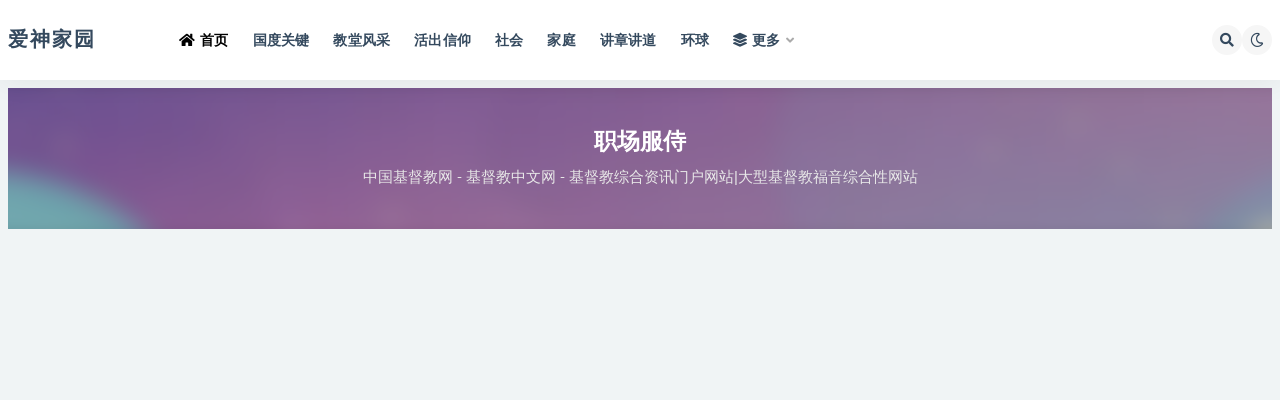

--- FILE ---
content_type: text/html
request_url: https://www.igoodtv.com/list/cls/237.html
body_size: 9108
content:
<!DOCTYPE html>
<html lang="zh">
  <head>
    <meta http-equiv="Content-Type" content="text/html; charset=UTF-8" />
    <meta name="viewport" content="width=device-width, initial-scale=1, minimum-scale=1, maximum-scale=1" />
    <meta name="keywords" content="基督教,基督教新闻，基督教资讯,基督教神学,教堂,圣经，耶稣基督,基督徒，基督教网站,信仰, 资讯, 资讯网站, 基督, 耶稣" hgen="true" />
    <meta name="description" content="职场服侍" />
    <title>职场服侍 - 中国基督教网 - 基督教中文网 - 基督教综合资讯门户网站|大型基督教福音综合性网站</title>
    
    <meta charset="utf-8">
    <meta name="renderer" content="webkit">
    <meta http-equiv="X-UA-Compatible" content="IE=edge">
    <link rel="stylesheet" id="bootstrap-css" href="https://code.bdstatic.com/npm/bootstrap@4.6.0/dist/css/bootstrap.min.css" media="all"/>
    <link rel="stylesheet" id="csf-fa5-css" href="/ajax/libs/font-awesome/5.14.0/css/all.min.css" media="all"/>
    <link rel="stylesheet" id="csf-fa5-v4-shims-css" href="/ajax/libs/font-awesome/5.14.0/css/v4-shims.min.css" media="all"/>
    <link rel="stylesheet" id="plugins-css" href="/theme/ripro/css/plugins.css" media="all">
    <link rel="stylesheet" id="app-css" href="/theme/ripro/css/app.css" media="all">
    <link rel="stylesheet" id="dark-css" href="/theme/ripro/css/dark.css" media="all">
    <script src="https://code.bdstatic.com/npm/jquery@3.5.1/dist/jquery.min.js" id="jquery-js"></script>
    <script src="/scripts/index/site/1919.js"></script>
    <script src="/scripts/index/public.js"></script>
    

    <script>
      var cls_id = 237;
    </script>
  </head>
  <body class="archive category hfeed navbar-sticky pagination-infinite_button paged-next no-off-canvas sidebar-none">
    <div id="app" class="site">
      
    <header class="site-header">
        <div class="container">
            <div class="navbar">
                
                <div class="logo-wrapper">
                    <a href="/">
                        <span class="logo text">爱神家园</span>
                    </a>
                </div>
                <div class="sep"></div>
                <nav class="main-menu d-none d-lg-block">
                    <ul id="menu-menu-1" class="nav-list u-plain-list">
                        <li class="menu-item menu-item-type-custom menu-item-object-custom current-menu-item current_page_item menu-item-home">
                            <a href="/"><i class="fas fa-home"></i>首页</a>
                        </li>
                        <li class="menu-item menu-item-type-custom menu-item-object-custom">
                            <a href="/list/cls/201.html">国度关键</a>
                        </li>
                        <li class="menu-item menu-item-type-custom menu-item-object-custom">
                            <a href="/list/cls/211.html">教堂风采</a>
                        </li>
                        <li class="menu-item menu-item-type-custom menu-item-object-custom">
                            <a href="/list/cls/216.html">活出信仰</a>
                        </li>
                        <li class="menu-item menu-item-type-custom menu-item-object-custom">
                            <a href="/list/cls/223.html">社会</a>
                        </li>
                        <li class="menu-item menu-item-type-custom menu-item-object-custom">
                            <a href="/list/cls/230.html">家庭</a>
                        </li>
                        <li class="menu-item menu-item-type-custom menu-item-object-custom">
                            <a href="/list/cls/235.html">讲章讲道</a>
                        </li>
                        <li class="menu-item menu-item-type-custom menu-item-object-custom">
                            <a href="/list/cls/240.html">环球</a>
                        </li>

                        <li class="menu-item menu-item-type-taxonomy menu-item-object-category menu-item-has-children">
                            <a href="#"><i class="fas fa-layer-group"></i>更多</a>
                            <ul class="sub-menu">
                                <li class="menu-item menu-item-type-taxonomy menu-item-object-category"><a href="/list/cls/247.html">微平台</a></li>
                            </ul>
                        </li>
                    </ul>
                </nav>

                <div class="actions">
                    <span class="btn btn-sm search-open navbar-button ml-2" data-action="omnisearch-open" data-target="#omnisearch" title="搜索"><i class="fas fa-search"></i></span>
                    <span class="btn btn-sm toggle-dark navbar-button ml-2" title="夜间模式"><i class="fa fa-moon-o"></i></span>
                    <div class="burger"></div>
                </div>
            </div>
        </div>
    </header>

      <div class="header-gap"></div>
      <div class="term-bar category">
        <div class="term-bg visible blur lazyload scale-12" data-bg="/img/bg-list.jpg"></div>
        <div class="container m-auto">
          <h1 class="term-title">职场服侍</h1>
          <p class="term-description">中国基督教网 - 基督教中文网 - 基督教综合资讯门户网站|大型基督教福音综合性网站</p>
        </div>
      </div>
      <script type="text/javascript" src="/scripts/ads/cms.index.top.js"></script>
      <main id="main" role="main" class="site-content">
        <div class="archive container">
          <div class="row">
            <div class="col-lg-12">
              <div class="content-area">
                <div class="row posts-wrapper scroll">
                  <div class="col-lg-5ths col-lg-3 col-md-4 col-6">
                    <article class="post post-grid type-post status-publish format-standard hentry category-html5 tag-110">
                      <div class="entry-media">
                        <div class="placeholder">
                          <a href="/p/2300704.html" title="能够为自己负责的人，才有能力为他人负责，为自己受托的产业负责">
                            <img class="lazyload" data-original="https://wechat.moujishu.com/sz_mmbiz_jpg/jnfiaaiawKich6FuzJAS7Oqtgia8YRtVn5rDI5UZExBuzofa4NRYgcJpDv9yrT1Nq2ZkWS7V6r5qyOyiavahlviaE07Q/0?wx_fmt=jpeg" src="/theme/ripro/img/thumb-ing.gif" alt="能够为自己负责的人，才有能力为他人负责，为自己受托的产业负责"/>
                          </a>
                        </div>
                      </div>
                      <div class="entry-wrapper">
                        <span class="meta-category-dot">
                          <a href="/list/cls/237.html" rel="category"><i class="dot"></i>职场服侍</a>
                        </span>
                        <header class="entry-header">
                          <h2 class="entry-title">
                            <a href="/p/2300704.html" title="能够为自己负责的人，才有能力为他人负责，为自己受托的产业负责" rel="bookmark">能够为自己负责的人，才有能力为他人负责，为自己受托的产业负责</a>
                          </h2>
                        </header>
                        <div class="entry-excerpt"> 
	欢迎转发，将这份爱与祝福传递出去


	在雅歌中有一句话是这样说的：要给我们擒拿狐狸，就是毁坏葡萄园的小狐狸，因为我们的葡萄正在开花。


	葡萄开花时，最怕狐狸来破坏。毁坏葡萄园的小狐狸，比喻任何可能破坏夫妻二人爱情与关系的因素，也预表任何影响我们和他紧紧相连的因素。 

</div>
                        <div class="entry-footer">
                          <div class="entry-meta">
                            <span class="meta-author">
                              <a href="javascript:void(0)"><img alt="" data-original="/theme/ripro/img/avatar.png" class="avatar avatar-96 photo lazyload" height="96" width="96" /> </a>
                            </span>
                            <span class="meta-date">
                              <time>
                                <i class="fa fa-clock-o"></i>
                                2年前
                              </time>
                            </span>
                            <span class="meta-views"><i class="fa fa-eye"></i> 658</span>
                          </div>
                        </div>
                      </div>
                    </article>
                  </div>
                  <div class="col-lg-5ths col-lg-3 col-md-4 col-6">
                    <article class="post post-grid type-post status-publish format-standard hentry category-html5 tag-110">
                      <div class="entry-media">
                        <div class="placeholder">
                          <a href="/p/2299698.html" title="怎样面对生命中的迟延？">
                            <img class="lazyload" data-original="https://wechat.moujishu.com/mmbiz_jpg/ibYKSltmd6liaZArxQWYaCU83qsBoHkWcFErw8YWBeicTGAuzvlUl6N5JG8nNweIVP5Mqg1jJEw7vpQHA59WWtiaqA/640?wx_fmt=jpeg" src="/theme/ripro/img/thumb-ing.gif" alt="怎样面对生命中的迟延？"/>
                          </a>
                        </div>
                      </div>
                      <div class="entry-wrapper">
                        <span class="meta-category-dot">
                          <a href="/list/cls/237.html" rel="category"><i class="dot"></i>职场服侍</a>
                        </span>
                        <header class="entry-header">
                          <h2 class="entry-title">
                            <a href="/p/2299698.html" title="怎样面对生命中的迟延？" rel="bookmark">怎样面对生命中的迟延？</a>
                          </h2>
                        </header>
                        <div class="entry-excerpt"> 
	作者：陈红


	亲爱的家人朋友们，我们是不是因为一个愿望，一件事，心里打算了很久，想望了很久，呼求了很久，却迟迟没有回音，更没有实现呢？我们是不是向着蓝天白云，放飞了一只只疑问的信鸽，一直都在等着回应，却没有任何音讯？一年两年…没有一只飞回来呢？我们是不是因为一个环境，一件不能接受的事</div>
                        <div class="entry-footer">
                          <div class="entry-meta">
                            <span class="meta-author">
                              <a href="javascript:void(0)"><img alt="" data-original="/theme/ripro/img/avatar.png" class="avatar avatar-96 photo lazyload" height="96" width="96" /> </a>
                            </span>
                            <span class="meta-date">
                              <time>
                                <i class="fa fa-clock-o"></i>
                                2年前
                              </time>
                            </span>
                            <span class="meta-views"><i class="fa fa-eye"></i> 353</span>
                          </div>
                        </div>
                      </div>
                    </article>
                  </div>
                  <div class="col-lg-5ths col-lg-3 col-md-4 col-6">
                    <article class="post post-grid type-post status-publish format-standard hentry category-html5 tag-110">
                      <div class="entry-media">
                        <div class="placeholder">
                          <a href="/p/2220743.html" title="失败中更要举手宣告得胜！ 白崇亮：用营商＋宣教，成为上帝在地上的“大使”">
                            <img class="lazyload" data-original="https://bitbucket.org/wuhaya01/tu11/raw/7ff248920a70303d40c3eca839172f6f9dcd3565/2021/09/26/6b509d4951ac4c78beaefd77e1aee081_300.jpg" referrerpolicy="no-referrer" src="/theme/ripro/img/thumb-ing.gif" alt="失败中更要举手宣告得胜！ 白崇亮：用营商＋宣教，成为上帝在地上的“大使”"/>
                          </a>
                        </div>
                      </div>
                      <div class="entry-wrapper">
                        <span class="meta-category-dot">
                          <a href="/list/cls/237.html" rel="category"><i class="dot"></i>职场服侍</a>
                        </span>
                        <header class="entry-header">
                          <h2 class="entry-title">
                            <a href="/p/2220743.html" title="失败中更要举手宣告得胜！ 白崇亮：用营商＋宣教，成为上帝在地上的“大使”" rel="bookmark">失败中更要举手宣告得胜！ 白崇亮：用营商＋宣教，成为上帝在地上的“大使”</a>
                          </h2>
                        </header>
                        <div class="entry-excerpt"> 从左至右分别为，香港鸿福堂集团行政总裁兼执行董事司徒永富博士、前台湾奥美集成行销传播集团董事长白崇亮博士、伯特利神学院柏祺城市转化中心总监陈敏斯教授。（图／华福、本报资料照片）  针对营商宣教，众专家指出，商业行为跟宣教同样重要！此外，也要打破“封闭性”思维，重新定义成功；在困局中，因靠着基督我们已</div>
                        <div class="entry-footer">
                          <div class="entry-meta">
                            <span class="meta-author">
                              <a href="javascript:void(0)" title="基督教今日报"><img alt="" data-original="/theme/ripro/img/avatar.png" class="avatar avatar-96 photo lazyload" height="96" width="96" /> </a>
                            </span>
                            <span class="meta-date">
                              <time>
                                <i class="fa fa-clock-o"></i>
                                4年前
                              </time>
                            </span>
                            <span class="meta-views"><i class="fa fa-eye"></i> 127</span>
                          </div>
                        </div>
                      </div>
                    </article>
                  </div>
                  <div class="col-lg-5ths col-lg-3 col-md-4 col-6">
                    <article class="post post-grid type-post status-publish format-standard hentry category-html5 tag-110">
                      <div class="entry-media">
                        <div class="placeholder">
                          <a href="/p/2215956.html" title="学校没教“创业”，圣经里有教！　张蒙恩牧师：最大的重点是，你要创建“谁的国”？">
                            <img class="lazyload" data-original="https://bitbucket.org/wuhaya01/tu11/raw/7ff248920a70303d40c3eca839172f6f9dcd3565/2021/09/16/5bfca2da118747b2847d2fa01748d8ad_300.jpg" referrerpolicy="no-referrer" src="/theme/ripro/img/thumb-ing.gif" alt="学校没教“创业”，圣经里有教！　张蒙恩牧师：最大的重点是，你要创建“谁的国”？"/>
                          </a>
                        </div>
                      </div>
                      <div class="entry-wrapper">
                        <span class="meta-category-dot">
                          <a href="/list/cls/237.html" rel="category"><i class="dot"></i>职场服侍</a>
                        </span>
                        <header class="entry-header">
                          <h2 class="entry-title">
                            <a href="/p/2215956.html" title="学校没教“创业”，圣经里有教！　张蒙恩牧师：最大的重点是，你要创建“谁的国”？" rel="bookmark">学校没教“创业”，圣经里有教！　张蒙恩牧师：最大的重点是，你要创建“谁的国”？</a>
                          </h2>
                        </header>
                        <div class="entry-excerpt"> FIGHT.K教会创办人—张蒙恩牧师。（图／FIGHT.K@YT影音截图）  每隔不久，就会冒出“十大消失行业”相关报导，也反映出如今剧烈变动的世代，在职场只求“安稳度一生”的可能性越来越少，但同时，也意味着新的“机会”正不断兴起。基督徒深信上帝是创造并调动万有的主，那么，我们该如何用合神心意的方式</div>
                        <div class="entry-footer">
                          <div class="entry-meta">
                            <span class="meta-author">
                              <a href="javascript:void(0)" title="基督教今日报"><img alt="" data-original="/theme/ripro/img/avatar.png" class="avatar avatar-96 photo lazyload" height="96" width="96" /> </a>
                            </span>
                            <span class="meta-date">
                              <time>
                                <i class="fa fa-clock-o"></i>
                                4年前
                              </time>
                            </span>
                            <span class="meta-views"><i class="fa fa-eye"></i> 123</span>
                          </div>
                        </div>
                      </div>
                    </article>
                  </div>
                  <div class="col-lg-5ths col-lg-3 col-md-4 col-6">
                    <article class="post post-grid type-post status-publish format-standard hentry category-html5 tag-110">
                      <div class="entry-media">
                        <div class="placeholder">
                          <a href="/p/2180768.html" title="“神在灰尘中呼召我！”油漆工成牧师　靠主胜过纸醉金迷生活，见证神赐予的荣耀">
                            <img class="lazyload" data-original="https://bitbucket.org/wuhaya01/tu11/raw/7ff248920a70303d40c3eca839172f6f9dcd3565/2021/07/13/0d81178a295e4ac68459280e2f84a89d_300.jpg" referrerpolicy="no-referrer" src="/theme/ripro/img/thumb-ing.gif" alt="“神在灰尘中呼召我！”油漆工成牧师　靠主胜过纸醉金迷生活，见证神赐予的荣耀"/>
                          </a>
                        </div>
                      </div>
                      <div class="entry-wrapper">
                        <span class="meta-category-dot">
                          <a href="/list/cls/237.html" rel="category"><i class="dot"></i>职场服侍</a>
                        </span>
                        <header class="entry-header">
                          <h2 class="entry-title">
                            <a href="/p/2180768.html" title="“神在灰尘中呼召我！”油漆工成牧师　靠主胜过纸醉金迷生活，见证神赐予的荣耀" rel="bookmark">“神在灰尘中呼召我！”油漆工成牧师　靠主胜过纸醉金迷生活，见证神赐予的荣耀</a>
                          </h2>
                        </header>
                        <div class="entry-excerpt"> 从功课一塌糊涂，在替人刷油漆的工人，竟然完成学业，还牧养教会！此不可思议的翻转，林季财将荣耀归给神。（图／万民敬拜祷告中心 youtube）  因幼年的贫困，林季财年轻时“吃喝嫖赌”，度过荒唐的岁月，甚至想结束生命，但却被神亲自触摸。从一位每天在灰尘、木屑中工作的油漆工，被上帝拣选，拥有出乎想像的荣</div>
                        <div class="entry-footer">
                          <div class="entry-meta">
                            <span class="meta-author">
                              <a href="javascript:void(0)" title="基督教今日报"><img alt="" data-original="/theme/ripro/img/avatar.png" class="avatar avatar-96 photo lazyload" height="96" width="96" /> </a>
                            </span>
                            <span class="meta-date">
                              <time>
                                <i class="fa fa-clock-o"></i>
                                4年前
                              </time>
                            </span>
                            <span class="meta-views"><i class="fa fa-eye"></i> 250</span>
                          </div>
                        </div>
                      </div>
                    </article>
                  </div>
                  <div class="col-lg-5ths col-lg-3 col-md-4 col-6">
                    <article class="post post-grid type-post status-publish format-standard hentry category-html5 tag-110">
                      <div class="entry-media">
                        <div class="placeholder">
                          <a href="/p/2151164.html" title="老师傅的私房话-张茂松牧师讲道精进篇　免费在线讲座限额报名中！">
                            <img class="lazyload" data-original="https://bitbucket.org/wuhaya01/tu11/raw/7ff248920a70303d40c3eca839172f6f9dcd3565/2021/06/04/44b86cb1bc714f968140c81ce3d18576_300.jpg" referrerpolicy="no-referrer" src="/theme/ripro/img/thumb-ing.gif" alt="老师傅的私房话-张茂松牧师讲道精进篇　免费在线讲座限额报名中！"/>
                          </a>
                        </div>
                      </div>
                      <div class="entry-wrapper">
                        <span class="meta-category-dot">
                          <a href="/list/cls/237.html" rel="category"><i class="dot"></i>职场服侍</a>
                        </span>
                        <header class="entry-header">
                          <h2 class="entry-title">
                            <a href="/p/2151164.html" title="老师傅的私房话-张茂松牧师讲道精进篇　免费在线讲座限额报名中！" rel="bookmark">老师傅的私房话-张茂松牧师讲道精进篇　免费在线讲座限额报名中！</a>
                          </h2>
                        </header>
                        <div class="entry-excerpt"> 张茂松牧师:“在改变的时代中，卓越讲道的力量可以重新被训练！”（图／新店行道会提供）  “老师傅”是对拥有专业技术长者的尊称，而拥有神所赐下、丰盛恩赐的张茂松牧师实至名归。张茂松牧师自退休以来，致力于台湾牧者新一代的传承，经基督教今日报邀约后，愿意将多年来的讲道精进经验，传承给众教会，期盼帮助牧者再</div>
                        <div class="entry-footer">
                          <div class="entry-meta">
                            <span class="meta-author">
                              <a href="javascript:void(0)" title="基督教今日报"><img alt="" data-original="/theme/ripro/img/avatar.png" class="avatar avatar-96 photo lazyload" height="96" width="96" /> </a>
                            </span>
                            <span class="meta-date">
                              <time>
                                <i class="fa fa-clock-o"></i>
                                4年前
                              </time>
                            </span>
                            <span class="meta-views"><i class="fa fa-eye"></i> 56</span>
                          </div>
                        </div>
                      </div>
                    </article>
                  </div>
                  <div class="col-lg-5ths col-lg-3 col-md-4 col-6">
                    <article class="post post-grid type-post status-publish format-standard hentry category-html5 tag-110">
                      <div class="entry-media">
                        <div class="placeholder">
                          <a href="/p/2148217.html" title="平台目录">
                            <img class="lazyload" data-original="https://bitbucket.org/wuhaya01/tu10/raw/2bb1a40ec0ffb67dbdca7caa772be6d52eb3c675/2021/06/01/aa45cf7649974121a6cfd0480839ccb0_300.jpg" referrerpolicy="no-referrer" src="/theme/ripro/img/thumb-ing.gif" alt="平台目录"/>
                          </a>
                        </div>
                      </div>
                      <div class="entry-wrapper">
                        <span class="meta-category-dot">
                          <a href="/list/cls/237.html" rel="category"><i class="dot"></i>职场服侍</a>
                        </span>
                        <header class="entry-header">
                          <h2 class="entry-title">
                            <a href="/p/2148217.html" title="平台目录" rel="bookmark">平台目录</a>
                          </h2>
                        </header>
                        <div class="entry-excerpt"> 平台房间： 1.zoom：6111183333  密码7777  2.zoom：6111182222  密码7777  3.IS：1383611  4.腾讯直播房间链接群里通知  时间:每早 4:00-7:30，需要进微信群的可以添加客服同工微信： c61118222或927810150或20724581   QQ群：555556410 备用公众号：    </div>
                        <div class="entry-footer">
                          <div class="entry-meta">
                            <span class="meta-author">
                              <a href="javascript:void(0)" title="福音文摘"><img alt="" data-original="/theme/ripro/img/avatar.png" class="avatar avatar-96 photo lazyload" height="96" width="96" /> </a>
                            </span>
                            <span class="meta-date">
                              <time>
                                <i class="fa fa-clock-o"></i>
                                4年前
                              </time>
                            </span>
                            <span class="meta-views"><i class="fa fa-eye"></i> 78</span>
                          </div>
                        </div>
                      </div>
                    </article>
                  </div>
                  <div class="col-lg-5ths col-lg-3 col-md-4 col-6">
                    <article class="post post-grid type-post status-publish format-standard hentry category-html5 tag-110">
                      <div class="entry-media">
                        <div class="placeholder">
                          <a href="/p/2140120.html" title="【破—除—咒诅】美珍老师全辑">
                            <img class="lazyload" data-original="https://bitbucket.org/wuhaya01/tu10/raw/2bb1a40ec0ffb67dbdca7caa772be6d52eb3c675/2021/05/25/2274afa43c874f37b80756a1ef3dc48d_300.jpg" referrerpolicy="no-referrer" src="/theme/ripro/img/thumb-ing.gif" alt="【破—除—咒诅】美珍老师全辑"/>
                          </a>
                        </div>
                      </div>
                      <div class="entry-wrapper">
                        <span class="meta-category-dot">
                          <a href="/list/cls/237.html" rel="category"><i class="dot"></i>职场服侍</a>
                        </span>
                        <header class="entry-header">
                          <h2 class="entry-title">
                            <a href="/p/2140120.html" title="【破—除—咒诅】美珍老师全辑" rel="bookmark">【破—除—咒诅】美珍老师全辑</a>
                          </h2>
                        </header>
                        <div class="entry-excerpt"> 合辑：  【破除咒诅】第一课—美珍老师  【破除咒诅】第二课—美珍老师  【破除咒诅】第三课—美珍老师  【破除咒诅】第四课—美珍老师  【破除咒诅】第五课—美珍老师  【破除咒诅】第六课—美珍老师  【破除咒诅】第七课—美珍老师 【破除咒诅】第八课—美珍老师  【破除咒诅】 第九课—美珍老师  【破除咒诅】第十课—美珍老师  【破除咒诅】第十一课—美珍老师  【破除咒诅】第十二课—美珍老师  【</div>
                        <div class="entry-footer">
                          <div class="entry-meta">
                            <span class="meta-author">
                              <a href="javascript:void(0)" title="福音文摘"><img alt="" data-original="/theme/ripro/img/avatar.png" class="avatar avatar-96 photo lazyload" height="96" width="96" /> </a>
                            </span>
                            <span class="meta-date">
                              <time>
                                <i class="fa fa-clock-o"></i>
                                4年前
                              </time>
                            </span>
                            <span class="meta-views"><i class="fa fa-eye"></i> 956</span>
                          </div>
                        </div>
                      </div>
                    </article>
                  </div>
                  <div class="col-lg-5ths col-lg-3 col-md-4 col-6">
                    <article class="post post-grid type-post status-publish format-standard hentry category-html5 tag-110">
                      <div class="entry-media">
                        <div class="placeholder">
                          <a href="/p/2140119.html" title="【美珍老师录音】178-265分 （破除我的4代祖先咒诅祷告部分）">
                            <img class="lazyload" data-original="https://bitbucket.org/wuhaya01/tu10/raw/2bb1a40ec0ffb67dbdca7caa772be6d52eb3c675/2021/05/25/81c70ec6961c40cb80517a3c09b7927c_300.jpg" referrerpolicy="no-referrer" src="/theme/ripro/img/thumb-ing.gif" alt="【美珍老师录音】178-265分 （破除我的4代祖先咒诅祷告部分）"/>
                          </a>
                        </div>
                      </div>
                      <div class="entry-wrapper">
                        <span class="meta-category-dot">
                          <a href="/list/cls/237.html" rel="category"><i class="dot"></i>职场服侍</a>
                        </span>
                        <header class="entry-header">
                          <h2 class="entry-title">
                            <a href="/p/2140119.html" title="【美珍老师录音】178-265分 （破除我的4代祖先咒诅祷告部分）" rel="bookmark">【美珍老师录音】178-265分 （破除我的4代祖先咒诅祷告部分）</a>
                          </h2>
                        </header>
                        <div class="entry-excerpt"> 5月24日 04 美珍老师录音178-265分 （破除我的4代祖先咒诅祷告部        热点回顾（点击标题进入）： 1.【与我们同行】在荣耀中撒种 2.【赞美的大能】赞美信息合辑 3.平台目录文章（3月7日更新） 4.【杖剑联盟】翻转你的职场 5.【医治释放+破除咒诅】便雅悯老师 6.【婚姻家庭系列】第1-10课 合辑 7.【禁食祷告+方言+圣膏油】 8.【破除咒</div>
                        <div class="entry-footer">
                          <div class="entry-meta">
                            <span class="meta-author">
                              <a href="javascript:void(0)" title="福音文摘"><img alt="" data-original="/theme/ripro/img/avatar.png" class="avatar avatar-96 photo lazyload" height="96" width="96" /> </a>
                            </span>
                            <span class="meta-date">
                              <time>
                                <i class="fa fa-clock-o"></i>
                                4年前
                              </time>
                            </span>
                            <span class="meta-views"><i class="fa fa-eye"></i> 110</span>
                          </div>
                        </div>
                      </div>
                    </article>
                  </div>
                  <div class="col-lg-5ths col-lg-3 col-md-4 col-6">
                    <article class="post post-grid type-post status-publish format-standard hentry category-html5 tag-110">
                      <div class="entry-media">
                        <div class="placeholder">
                          <a href="/p/2140114.html" title="【破—除—咒诅】美珍老师全辑">
                            <img class="lazyload" data-original="https://bitbucket.org/wuhaya01/tu10/raw/2bb1a40ec0ffb67dbdca7caa772be6d52eb3c675/2021/05/25/9878f33962cc4203a9e163ccf1a3305b_300.jpg" referrerpolicy="no-referrer" src="/theme/ripro/img/thumb-ing.gif" alt="【破—除—咒诅】美珍老师全辑"/>
                          </a>
                        </div>
                      </div>
                      <div class="entry-wrapper">
                        <span class="meta-category-dot">
                          <a href="/list/cls/237.html" rel="category"><i class="dot"></i>职场服侍</a>
                        </span>
                        <header class="entry-header">
                          <h2 class="entry-title">
                            <a href="/p/2140114.html" title="【破—除—咒诅】美珍老师全辑" rel="bookmark">【破—除—咒诅】美珍老师全辑</a>
                          </h2>
                        </header>
                        <div class="entry-excerpt"> 合辑：  【破除咒诅】第一课—美珍老师  【破除咒诅】第二课—美珍老师  【破除咒诅】第三课—美珍老师  【破除咒诅】第四课—美珍老师  【破除咒诅】第五课—美珍老师  【破除咒诅】第六课—美珍老师  【破除咒诅】第七课—美珍老师 【破除咒诅】第八课—美珍老师  【破除咒诅】 第九课—美珍老师  【破除咒诅】第十课—美珍老师  【破除咒诅】第十一课—美珍老师  【破除咒诅】第十二课—美珍老师  【</div>
                        <div class="entry-footer">
                          <div class="entry-meta">
                            <span class="meta-author">
                              <a href="javascript:void(0)" title="福音文摘"><img alt="" data-original="/theme/ripro/img/avatar.png" class="avatar avatar-96 photo lazyload" height="96" width="96" /> </a>
                            </span>
                            <span class="meta-date">
                              <time>
                                <i class="fa fa-clock-o"></i>
                                4年前
                              </time>
                            </span>
                            <span class="meta-views"><i class="fa fa-eye"></i> 80</span>
                          </div>
                        </div>
                      </div>
                    </article>
                  </div>
                  <div class="col-lg-5ths col-lg-3 col-md-4 col-6">
                    <article class="post post-grid type-post status-publish format-standard hentry category-html5 tag-110">
                      <div class="entry-media">
                        <div class="placeholder">
                          <a href="/p/2140109.html" title="【破—除—咒诅】美珍老师全辑">
                            <img class="lazyload" data-original="https://bitbucket.org/wuhaya01/tu10/raw/2bb1a40ec0ffb67dbdca7caa772be6d52eb3c675/2021/05/25/b04bb800dca64a3694685ebc86eeef15_300.jpg" referrerpolicy="no-referrer" src="/theme/ripro/img/thumb-ing.gif" alt="【破—除—咒诅】美珍老师全辑"/>
                          </a>
                        </div>
                      </div>
                      <div class="entry-wrapper">
                        <span class="meta-category-dot">
                          <a href="/list/cls/237.html" rel="category"><i class="dot"></i>职场服侍</a>
                        </span>
                        <header class="entry-header">
                          <h2 class="entry-title">
                            <a href="/p/2140109.html" title="【破—除—咒诅】美珍老师全辑" rel="bookmark">【破—除—咒诅】美珍老师全辑</a>
                          </h2>
                        </header>
                        <div class="entry-excerpt"> 合辑：  【破除咒诅】第一课—美珍老师  【破除咒诅】第二课—美珍老师  【破除咒诅】第三课—美珍老师  【破除咒诅】第四课—美珍老师  【破除咒诅】第五课—美珍老师  【破除咒诅】第六课—美珍老师  【破除咒诅】第七课—美珍老师 【破除咒诅】第八课—美珍老师  【破除咒诅】 第九课—美珍老师  【破除咒诅】第十课—美珍老师  【破除咒诅】第十一课—美珍老师  【破除咒诅】第十二课—美珍老师  【</div>
                        <div class="entry-footer">
                          <div class="entry-meta">
                            <span class="meta-author">
                              <a href="javascript:void(0)" title="福音文摘"><img alt="" data-original="/theme/ripro/img/avatar.png" class="avatar avatar-96 photo lazyload" height="96" width="96" /> </a>
                            </span>
                            <span class="meta-date">
                              <time>
                                <i class="fa fa-clock-o"></i>
                                4年前
                              </time>
                            </span>
                            <span class="meta-views"><i class="fa fa-eye"></i> 74</span>
                          </div>
                        </div>
                      </div>
                    </article>
                  </div>
                  <div class="col-lg-5ths col-lg-3 col-md-4 col-6">
                    <article class="post post-grid type-post status-publish format-standard hentry category-html5 tag-110">
                      <div class="entry-media">
                        <div class="placeholder">
                          <a href="/p/2138714.html" title="【美珍老师录音】第一堂 160-178分">
                            <img class="lazyload" data-original="https://bitbucket.org/wuhaya01/tu10/raw/2bb1a40ec0ffb67dbdca7caa772be6d52eb3c675/2021/05/23/05b2531cafa24aef8158b780f9e99fe2_300.jpg" referrerpolicy="no-referrer" src="/theme/ripro/img/thumb-ing.gif" alt="【美珍老师录音】第一堂 160-178分"/>
                          </a>
                        </div>
                      </div>
                      <div class="entry-wrapper">
                        <span class="meta-category-dot">
                          <a href="/list/cls/237.html" rel="category"><i class="dot"></i>职场服侍</a>
                        </span>
                        <header class="entry-header">
                          <h2 class="entry-title">
                            <a href="/p/2138714.html" title="【美珍老师录音】第一堂 160-178分" rel="bookmark">【美珍老师录音】第一堂 160-178分</a>
                          </h2>
                        </header>
                        <div class="entry-excerpt"> 5月22日 08 美珍老师录音 第一堂 160-178分        热点回顾（点击标题进入）： 1.【与我们同行】在荣耀中撒种 2.【赞美的大能】赞美信息合辑 3.平台目录文章（3月7日更新） 4.【杖剑联盟】翻转你的职场 5.【医治释放+破除咒诅】便雅悯老师 6.【婚姻家庭系列】第1-10课 合辑 7.【禁食祷告+方言+圣膏油】 8.【破除咒诅1-12</div>
                        <div class="entry-footer">
                          <div class="entry-meta">
                            <span class="meta-author">
                              <a href="javascript:void(0)" title="福音文摘"><img alt="" data-original="/theme/ripro/img/avatar.png" class="avatar avatar-96 photo lazyload" height="96" width="96" /> </a>
                            </span>
                            <span class="meta-date">
                              <time>
                                <i class="fa fa-clock-o"></i>
                                4年前
                              </time>
                            </span>
                            <span class="meta-views"><i class="fa fa-eye"></i> 891</span>
                          </div>
                        </div>
                      </div>
                    </article>
                  </div>
                </div>

                <div class="infinite-scroll-action">
                  <div id="loadMore" data-cls-id="237" data-mod-id="1003001000" data-page="1" class="infinite-scroll-button btn btn-dark">
                    加载更多
                  </div>
                </div>
                  <script src="/scripts/ads/cms.left.bottom.js" type="text/javascript"></script>
                
    <div class="mt30">
        <div class="related-posts">
            <h3 class="widget-title">热门推荐</h3>
            <div class="row">
                <div class="col-lg-6 col-12">
                    <article class="post post-list type-post status-publish format-standard has-post-thumbnail hentry category-wp_course tag-riprov2">
                        <div class="entry-media">
                            <div class="placeholder">
                                <a href="/p/57504.html" title="林辉辉的粉丝满口咒骂苦毒，原来是神欠了他们的债"><img class="ls-is-cached lazyload" data-original="https://i.niupic.com/images/2019/10/07/_1503.jpg" referrerpolicy="no-referrer" src="/theme/ripro/img/thumb-ing.gif" alt="林辉辉的粉丝满口咒骂苦毒，原来是神欠了他们的债"/></a>
                            </div>
                        </div>
                        <div class="entry-wrapper">
                            <header class="entry-header">
                                <h2 class="entry-title"><a href="/p/57504.html" title="林辉辉的粉丝满口咒骂苦毒，原来是神欠了他们的债" rel="bookmark">林辉辉的粉丝满口咒骂苦毒，原来是神欠了他们的债</a></h2>
                            </header>
                            <div class="entry-footer">
                                <div class="entry-meta">
                              <span class="meta-category">
                                <a href="/list/cls/202.html" rel="category">教会思考</a>
                              </span>
                                    <span class="meta-date">
                                <time>
                                  <i class="fa fa-clock-o"></i>
                                  7年前
                                </time>
                              </span>
                                    <span class="meta-views"><i class="fa fa-eye"></i> 1949</span>
                                </div>
                            </div>
                        </div>
                    </article>
                </div>
                <div class="col-lg-6 col-12">
                    <article class="post post-list type-post status-publish format-standard has-post-thumbnail hentry category-wp_course tag-riprov2">
                        <div class="entry-media">
                            <div class="placeholder">
                                <a href="/p/1723234.html" title="示范课程|一对一带门徒第一阶段之《新生命》"><img class="ls-is-cached lazyload" data-original="https://bitbucket.org/gdata08/tu06/raw/3e476d77087569e7faefbab4e9364f81c49ba5cf/2020/10/16/8867c8ff8fc54667909e649003e70e17_400.jpg" referrerpolicy="no-referrer" src="/theme/ripro/img/thumb-ing.gif" alt="示范课程|一对一带门徒第一阶段之《新生命》"/></a>
                            </div>
                        </div>
                        <div class="entry-wrapper">
                            <header class="entry-header">
                                <h2 class="entry-title"><a href="/p/1723234.html" title="示范课程|一对一带门徒第一阶段之《新生命》" rel="bookmark">示范课程|一对一带门徒第一阶段之《新生命》</a></h2>
                            </header>
                            <div class="entry-footer">
                                <div class="entry-meta">
                              <span class="meta-category">
                                <a href="/list/cls/248.html" rel="category">福音微电影</a>
                              </span>
                                    <span class="meta-date">
                                <time>
                                  <i class="fa fa-clock-o"></i>
                                  5年前
                                </time>
                              </span>
                                    <span class="meta-views"><i class="fa fa-eye"></i> 3352</span>
                                </div>
                            </div>
                        </div>
                    </article>
                </div>
                <div class="col-lg-6 col-12">
                    <article class="post post-list type-post status-publish format-standard has-post-thumbnail hentry category-wp_course tag-riprov2">
                        <div class="entry-media">
                            <div class="placeholder">
                                <a href="/p/1867470.html" title="10月1日【医治释放】破除过中秋节带来的咒诅！"><img class="ls-is-cached lazyload" data-original="https://bitbucket.org/gdata08/tu06/raw/3e476d77087569e7faefbab4e9364f81c49ba5cf/2020/10/04/afad42487c4d40a1aec852157eba8224_400.jpg" referrerpolicy="no-referrer" src="/theme/ripro/img/thumb-ing.gif" alt="10月1日【医治释放】破除过中秋节带来的咒诅！"/></a>
                            </div>
                        </div>
                        <div class="entry-wrapper">
                            <header class="entry-header">
                                <h2 class="entry-title"><a href="/p/1867470.html" title="10月1日【医治释放】破除过中秋节带来的咒诅！" rel="bookmark">10月1日【医治释放】破除过中秋节带来的咒诅！</a></h2>
                            </header>
                            <div class="entry-footer">
                                <div class="entry-meta">
                              <span class="meta-category">
                                <a href="/list/cls/237.html" rel="category">职场服侍</a>
                              </span>
                                    <span class="meta-date">
                                <time>
                                  <i class="fa fa-clock-o"></i>
                                  5年前
                                </time>
                              </span>
                                    <span class="meta-views"><i class="fa fa-eye"></i> 82</span>
                                </div>
                            </div>
                        </div>
                    </article>
                </div>
                <div class="col-lg-6 col-12">
                    <article class="post post-list type-post status-publish format-standard has-post-thumbnail hentry category-wp_course tag-riprov2">
                        <div class="entry-media">
                            <div class="placeholder">
                                <a href="/p/1655927.html" title="重要【教你解异梦异象】颜色-数字-梦境-场景-人物的意义！"><img class="ls-is-cached lazyload" data-original="https://wechat.moujishu.com/mmbiz_png/DkxKOkXiaG28D7Ay0eiaYcUa4Z5mlA1JR4KJHS6AwPIuSlx3icrIiaC8fMZAOobn8PK0RicibsK4icnwNQOU1VOr8IDmQ/640?wx_fmt=png" src="/theme/ripro/img/thumb-ing.gif" alt="重要【教你解异梦异象】颜色-数字-梦境-场景-人物的意义！"/></a>
                            </div>
                        </div>
                        <div class="entry-wrapper">
                            <header class="entry-header">
                                <h2 class="entry-title"><a href="/p/1655927.html" title="重要【教你解异梦异象】颜色-数字-梦境-场景-人物的意义！" rel="bookmark">重要【教你解异梦异象】颜色-数字-梦境-场景-人物的意义！</a></h2>
                            </header>
                            <div class="entry-footer">
                                <div class="entry-meta">
                              <span class="meta-category">
                                <a href="/list/cls/237.html" rel="category">职场服侍</a>
                              </span>
                                    <span class="meta-date">
                                <time>
                                  <i class="fa fa-clock-o"></i>
                                  5年前
                                </time>
                              </span>
                                    <span class="meta-views"><i class="fa fa-eye"></i> 5625</span>
                                </div>
                            </div>
                        </div>
                    </article>
                </div>
                <div class="col-lg-6 col-12">
                    <article class="post post-list type-post status-publish format-standard has-post-thumbnail hentry category-wp_course tag-riprov2">
                        <div class="entry-media">
                            <div class="placeholder">
                                <a href="/p/28645.html" title="十本基督徒灵修书籍 指引信徒成长"><img class="ls-is-cached lazyload" data-original="http://www.gospeltimes.cn/data/upload/assets/post/201510/37694/800_600_www.gospeltimes.cn-initpintu_副本.jpg" referrerpolicy="no-referrer" src="/theme/ripro/img/thumb-ing.gif" alt="十本基督徒灵修书籍 指引信徒成长"/></a>
                            </div>
                        </div>
                        <div class="entry-wrapper">
                            <header class="entry-header">
                                <h2 class="entry-title"><a href="/p/28645.html" title="十本基督徒灵修书籍 指引信徒成长" rel="bookmark">十本基督徒灵修书籍 指引信徒成长</a></h2>
                            </header>
                            <div class="entry-footer">
                                <div class="entry-meta">
                              <span class="meta-category">
                                <a href="/list/cls/250.html" rel="category">书刊</a>
                              </span>
                                    <span class="meta-date">
                                <time>
                                  <i class="fa fa-clock-o"></i>
                                  6年前
                                </time>
                              </span>
                                    <span class="meta-views"><i class="fa fa-eye"></i> 786</span>
                                </div>
                            </div>
                        </div>
                    </article>
                </div>
                <div class="col-lg-6 col-12">
                    <article class="post post-list type-post status-publish format-standard has-post-thumbnail hentry category-wp_course tag-riprov2">
                        <div class="entry-media">
                            <div class="placeholder">
                                <a href="/p/1758599.html" title="▶ 诗歌 | 更新我心意 Change my heart oh God"><img class="ls-is-cached lazyload" data-original="https://gitlab.com/gflive01/tu01/-/raw/main/2020/07/18/e0bc53092ac64cb1b9f773b81a27cf91_400.jpg" referrerpolicy="no-referrer" src="/theme/ripro/img/thumb-ing.gif" alt="▶ 诗歌 | 更新我心意 Change my heart oh God"/></a>
                            </div>
                        </div>
                        <div class="entry-wrapper">
                            <header class="entry-header">
                                <h2 class="entry-title"><a href="/p/1758599.html" title="▶ 诗歌 | 更新我心意 Change my heart oh God" rel="bookmark">▶ 诗歌 | 更新我心意 Change my heart oh God</a></h2>
                            </header>
                            <div class="entry-footer">
                                <div class="entry-meta">
                              <span class="meta-category">
                                <a href="/list/cls/217.html" rel="category">敬拜赞美诗歌</a>
                              </span>
                                    <span class="meta-date">
                                <time>
                                  <i class="fa fa-clock-o"></i>
                                  5年前
                                </time>
                              </span>
                                    <span class="meta-views"><i class="fa fa-eye"></i> 181</span>
                                </div>
                            </div>
                        </div>
                    </article>
                </div>
                <div class="col-lg-6 col-12">
                    <article class="post post-list type-post status-publish format-standard has-post-thumbnail hentry category-wp_course tag-riprov2">
                        <div class="entry-media">
                            <div class="placeholder">
                                <a href="/p/2264362.html" title="湘海新专歌曲《八福》2022正式发布啦"><img class="ls-is-cached lazyload" data-original="https://raw.moujishu.com/gflive01/tu14/main/2022/01/03/c0bafa718ec54803b88c16a7dc154392_300.jpg" src="/theme/ripro/img/thumb-ing.gif" alt="湘海新专歌曲《八福》2022正式发布啦"/></a>
                            </div>
                        </div>
                        <div class="entry-wrapper">
                            <header class="entry-header">
                                <h2 class="entry-title"><a href="/p/2264362.html" title="湘海新专歌曲《八福》2022正式发布啦" rel="bookmark">湘海新专歌曲《八福》2022正式发布啦</a></h2>
                            </header>
                            <div class="entry-footer">
                                <div class="entry-meta">
                              <span class="meta-category">
                                <a href="/list/cls/217.html" rel="category">敬拜赞美诗歌</a>
                              </span>
                                    <span class="meta-date">
                                <time>
                                  <i class="fa fa-clock-o"></i>
                                  4年前
                                </time>
                              </span>
                                    <span class="meta-views"><i class="fa fa-eye"></i> 130</span>
                                </div>
                            </div>
                        </div>
                    </article>
                </div>
                <div class="col-lg-6 col-12">
                    <article class="post post-list type-post status-publish format-standard has-post-thumbnail hentry category-wp_course tag-riprov2">
                        <div class="entry-media">
                            <div class="placeholder">
                                <a href="/p/1655934.html" title="家中当灭之物对照表"><img class="ls-is-cached lazyload" data-original="https://pica.zhimg.com/80/v2-087a6dbeff17014fa752c9936a714356_1440w.jpeg" referrerpolicy="no-referrer" src="/theme/ripro/img/thumb-ing.gif" alt="家中当灭之物对照表"/></a>
                            </div>
                        </div>
                        <div class="entry-wrapper">
                            <header class="entry-header">
                                <h2 class="entry-title"><a href="/p/1655934.html" title="家中当灭之物对照表" rel="bookmark">家中当灭之物对照表</a></h2>
                            </header>
                            <div class="entry-footer">
                                <div class="entry-meta">
                              <span class="meta-category">
                                <a href="/list/cls/237.html" rel="category">职场服侍</a>
                              </span>
                                    <span class="meta-date">
                                <time>
                                  <i class="fa fa-clock-o"></i>
                                  5年前
                                </time>
                              </span>
                                    <span class="meta-views"><i class="fa fa-eye"></i> 12293</span>
                                </div>
                            </div>
                        </div>
                    </article>
                </div>
                <div class="col-lg-6 col-12">
                    <article class="post post-list type-post status-publish format-standard has-post-thumbnail hentry category-wp_course tag-riprov2">
                        <div class="entry-media">
                            <div class="placeholder">
                                <a href="/p/25714.html" title="只有一方信主的夫妻如何做十一奉献？"><img class="ls-is-cached lazyload" data-original="https://gitlab.com/gflive01/tu01/-/raw/main/2020/07/25/bf2f97d2da004e6d83470c25126ca330_400.jpg" referrerpolicy="no-referrer" src="/theme/ripro/img/thumb-ing.gif" alt="只有一方信主的夫妻如何做十一奉献？"/></a>
                            </div>
                        </div>
                        <div class="entry-wrapper">
                            <header class="entry-header">
                                <h2 class="entry-title"><a href="/p/25714.html" title="只有一方信主的夫妻如何做十一奉献？" rel="bookmark">只有一方信主的夫妻如何做十一奉献？</a></h2>
                            </header>
                            <div class="entry-footer">
                                <div class="entry-meta">
                              <span class="meta-category">
                                <a href="/list/cls/234.html" rel="category">两性</a>
                              </span>
                                    <span class="meta-date">
                                <time>
                                  <i class="fa fa-clock-o"></i>
                                  6年前
                                </time>
                              </span>
                                    <span class="meta-views"><i class="fa fa-eye"></i> 546</span>
                                </div>
                            </div>
                        </div>
                    </article>
                </div>
                <div class="col-lg-6 col-12">
                    <article class="post post-list type-post status-publish format-standard has-post-thumbnail hentry category-wp_course tag-riprov2">
                        <div class="entry-media">
                            <div class="placeholder">
                                <a href="/p/35306.html" title="2016“爱在四月天”活动将于今明两晚举行 可通过现场直播观看"><img class="ls-is-cached lazyload" data-original="https://i.niupic.com/images/2019/08/15/_1886.jpg" referrerpolicy="no-referrer" src="/theme/ripro/img/thumb-ing.gif" alt="2016“爱在四月天”活动将于今明两晚举行 可通过现场直播观看"/></a>
                            </div>
                        </div>
                        <div class="entry-wrapper">
                            <header class="entry-header">
                                <h2 class="entry-title"><a href="/p/35306.html" title="2016“爱在四月天”活动将于今明两晚举行 可通过现场直播观看" rel="bookmark">2016“爱在四月天”活动将于今明两晚举行 可通过现场直播观看</a></h2>
                            </header>
                            <div class="entry-footer">
                                <div class="entry-meta">
                              <span class="meta-category">
                                <a href="/list/cls/252.html" rel="category">影音</a>
                              </span>
                                    <span class="meta-date">
                                <time>
                                  <i class="fa fa-clock-o"></i>
                                  6年前
                                </time>
                              </span>
                                    <span class="meta-views"><i class="fa fa-eye"></i> 772</span>
                                </div>
                            </div>
                        </div>
                    </article>
                </div>
                <div class="col-lg-6 col-12">
                    <article class="post post-list type-post status-publish format-standard has-post-thumbnail hentry category-wp_course tag-riprov2">
                        <div class="entry-media">
                            <div class="placeholder">
                                <a href="/p/1785806.html" title="四川神学院顺利举行2020年秋季招生考试"><img class="ls-is-cached lazyload" data-original="https://gitlab.com/gflive01/tu01/-/raw/main/2020/08/08/35283198c674432ea26b273f112b4bee_400.jpeg" referrerpolicy="no-referrer" src="/theme/ripro/img/thumb-ing.gif" alt="四川神学院顺利举行2020年秋季招生考试"/></a>
                            </div>
                        </div>
                        <div class="entry-wrapper">
                            <header class="entry-header">
                                <h2 class="entry-title"><a href="/p/1785806.html" title="四川神学院顺利举行2020年秋季招生考试" rel="bookmark">四川神学院顺利举行2020年秋季招生考试</a></h2>
                            </header>
                            <div class="entry-footer">
                                <div class="entry-meta">
                              <span class="meta-category">
                                <a href="/list/cls/206.html" rel="category">事工机构</a>
                              </span>
                                    <span class="meta-date">
                                <time>
                                  <i class="fa fa-clock-o"></i>
                                  5年前
                                </time>
                              </span>
                                    <span class="meta-views"><i class="fa fa-eye"></i> 393</span>
                                </div>
                            </div>
                        </div>
                    </article>
                </div>
                <div class="col-lg-6 col-12">
                    <article class="post post-list type-post status-publish format-standard has-post-thumbnail hentry category-wp_course tag-riprov2">
                        <div class="entry-media">
                            <div class="placeholder">
                                <a href="/p/2282277.html" title="默想圣经不应脱离现实"><img class="ls-is-cached lazyload" data-original="https://gitlab.com/wuhaya01/tu13/-/raw/main/2022/03/02/12151113755947398a7ce5fe3e71fd7b.jpg" referrerpolicy="no-referrer" src="/theme/ripro/img/thumb-ing.gif" alt="默想圣经不应脱离现实"/></a>
                            </div>
                        </div>
                        <div class="entry-wrapper">
                            <header class="entry-header">
                                <h2 class="entry-title"><a href="/p/2282277.html" title="默想圣经不应脱离现实" rel="bookmark">默想圣经不应脱离现实</a></h2>
                            </header>
                            <div class="entry-footer">
                                <div class="entry-meta">
                              <span class="meta-category">
                                <a href="/list/cls/265.html" rel="category">休闲旅游</a>
                              </span>
                                    <span class="meta-date">
                                <time>
                                  <i class="fa fa-clock-o"></i>
                                  3年前
                                </time>
                              </span>
                                    <span class="meta-views"><i class="fa fa-eye"></i> 128</span>
                                </div>
                            </div>
                        </div>
                    </article>
                </div>
            </div>
        </div>
    </div>

              </div>
            </div>
          </div>
        </div>
      </main>
      
    <footer class="site-footer">
        <div class="footer-copyright d-flex text-center">
            <div class="container">
                <p class="m-0 small">
                    Copyright © 2012 <a href="/">爱神家园</a> - All rights reserved
                </p>
            </div>
        </div>
    </footer>

      
      <script type="text/javascript" src="/scripts/index/cms.load-ripro.min.js"></script>
      <script type="text/javascript">
          initList(false);
          $(document).ready(function () {
              setTimeout(optCls, 2000)
          });
      </script>
    </div>

    
    <div class="rollbar">
        <div class="rollbar-item back-to-top">
            <i class="fas fa-chevron-up"></i>
        </div>
    </div>

    <div id="omnisearch" class="omnisearch">
        <div class="container">
            <form class="omnisearch-form" method="get" action="/search.html">
                <div class="form-group">
                    <div class="input-group input-group-merge input-group-flush">
                        <div class="input-group-prepend">
                            <span class="input-group-text"><i class="fas fa-search"></i></span>
                        </div>

                        <input type="text" class="search-ajax-input form-control" name="keyword" value="" placeholder="输入关键词 回车搜索..." autocomplete="off"/>
                    </div>
                </div>
            </form>
        </div>
    </div>

    <div class="dimmer"></div>

    <div class="off-canvas">
        <div class="canvas-close"><i class="fas fa-times"></i></div>
        <div class="mobile-menu d-block d-xl-none d-lg-none"></div>
    </div>
    <script src="/theme/ripro/js/popper.min.js" id="popper-js"></script>
    <script src="https://code.bdstatic.com/npm/bootstrap@4.6.0/dist/js/bootstrap.min.js" id="bootstrap-js"></script>
    <script src="/scripts/plugins.js" id="plugins-js"></script>
    <script src="/theme/ripro/js/app2.js" id="app-js"></script>
    <script src="/scripts/index/analytics.js"></script>

  <script defer src="https://static.cloudflareinsights.com/beacon.min.js/vcd15cbe7772f49c399c6a5babf22c1241717689176015" integrity="sha512-ZpsOmlRQV6y907TI0dKBHq9Md29nnaEIPlkf84rnaERnq6zvWvPUqr2ft8M1aS28oN72PdrCzSjY4U6VaAw1EQ==" data-cf-beacon='{"version":"2024.11.0","token":"f36633722f8a4e69ad25f34fb9fe7072","r":1,"server_timing":{"name":{"cfCacheStatus":true,"cfEdge":true,"cfExtPri":true,"cfL4":true,"cfOrigin":true,"cfSpeedBrain":true},"location_startswith":null}}' crossorigin="anonymous"></script>
</body>
</html>


--- FILE ---
content_type: text/html; charset=utf-8
request_url: https://www.google.com/recaptcha/api2/aframe
body_size: 258
content:
<!DOCTYPE HTML><html><head><meta http-equiv="content-type" content="text/html; charset=UTF-8"></head><body><script nonce="j9a3V7DIPlJOKvacbkb3qw">/** Anti-fraud and anti-abuse applications only. See google.com/recaptcha */ try{var clients={'sodar':'https://pagead2.googlesyndication.com/pagead/sodar?'};window.addEventListener("message",function(a){try{if(a.source===window.parent){var b=JSON.parse(a.data);var c=clients[b['id']];if(c){var d=document.createElement('img');d.src=c+b['params']+'&rc='+(localStorage.getItem("rc::a")?sessionStorage.getItem("rc::b"):"");window.document.body.appendChild(d);sessionStorage.setItem("rc::e",parseInt(sessionStorage.getItem("rc::e")||0)+1);localStorage.setItem("rc::h",'1768438188986');}}}catch(b){}});window.parent.postMessage("_grecaptcha_ready", "*");}catch(b){}</script></body></html>

--- FILE ---
content_type: application/javascript
request_url: https://www.igoodtv.com/scripts/index/site/1919.js
body_size: 189
content:
var app_domain = "www.igoodtv.com";var is_english = false;var site_id = 1919;var book_total_fee = 1;var audio_total_fee = 5;var baid = "ca0000399ea6b91bfcb34f3dc12e43f9";var gaid = "UA-40716497-1";var link_email = "kf365@pm.me";var app_name = "爱神家园";var site_tk = "20N20L20N20R20I20L20M20I20M20P";g_data_ad_slot_auto = "2215424712";
g_data_ad_slot_recommend = "6053545297";
g_data_ad_client = "ca-pub-4603891518763240";
laid="JszV5xjc469kReZR";
tjnid="598569745659146240";

filterUrls = ["2217096","14015.html","1385997.html","1357354.html","1385981","18809","1366926"];
siteGUrls = ["good"];
siteBUrls = ["xxx"];

third_opacity_css  ="opacity: 0.01;";
go_my_site=true;